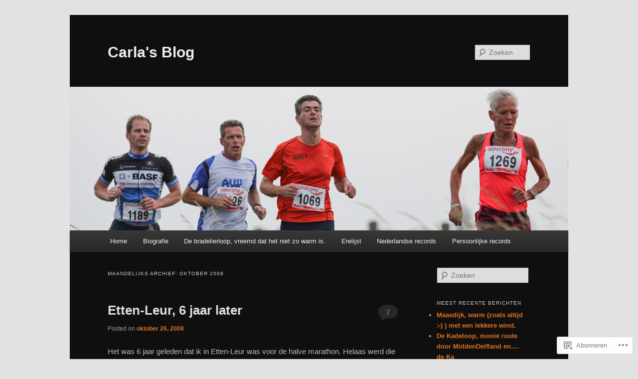

--- FILE ---
content_type: text/html; charset=UTF-8
request_url: https://carlaophorst.wordpress.com/2008/10/
body_size: 19064
content:
<!DOCTYPE html>
<!--[if IE 6]>
<html id="ie6" lang="nl">
<![endif]-->
<!--[if IE 7]>
<html id="ie7" lang="nl">
<![endif]-->
<!--[if IE 8]>
<html id="ie8" lang="nl">
<![endif]-->
<!--[if !(IE 6) & !(IE 7) & !(IE 8)]><!-->
<html lang="nl">
<!--<![endif]-->
<head>
<meta charset="UTF-8" />
<meta name="viewport" content="width=device-width" />
<title>
oktober | 2008 | Carla&#039;s  Blog	</title>
<link rel="profile" href="https://gmpg.org/xfn/11" />
<link rel="stylesheet" type="text/css" media="all" href="https://s0.wp.com/wp-content/themes/pub/twentyeleven/style.css?m=1741693348i&amp;ver=20190507" />
<link rel="pingback" href="https://carlaophorst.wordpress.com/xmlrpc.php">
<!--[if lt IE 9]>
<script src="https://s0.wp.com/wp-content/themes/pub/twentyeleven/js/html5.js?m=1394055389i&amp;ver=3.7.0" type="text/javascript"></script>
<![endif]-->
<meta name='robots' content='max-image-preview:large' />
<link rel='dns-prefetch' href='//s0.wp.com' />
<link rel="alternate" type="application/rss+xml" title="Carla&#039;s  Blog &raquo; Feed" href="https://carlaophorst.wordpress.com/feed/" />
<link rel="alternate" type="application/rss+xml" title="Carla&#039;s  Blog &raquo; Reactiesfeed" href="https://carlaophorst.wordpress.com/comments/feed/" />
	<script type="text/javascript">
		/* <![CDATA[ */
		function addLoadEvent(func) {
			var oldonload = window.onload;
			if (typeof window.onload != 'function') {
				window.onload = func;
			} else {
				window.onload = function () {
					oldonload();
					func();
				}
			}
		}
		/* ]]> */
	</script>
	<style id='wp-emoji-styles-inline-css'>

	img.wp-smiley, img.emoji {
		display: inline !important;
		border: none !important;
		box-shadow: none !important;
		height: 1em !important;
		width: 1em !important;
		margin: 0 0.07em !important;
		vertical-align: -0.1em !important;
		background: none !important;
		padding: 0 !important;
	}
/*# sourceURL=wp-emoji-styles-inline-css */
</style>
<link crossorigin='anonymous' rel='stylesheet' id='all-css-2-1' href='/wp-content/plugins/gutenberg-core/v22.2.0/build/styles/block-library/style.css?m=1764855221i&cssminify=yes' type='text/css' media='all' />
<style id='wp-block-library-inline-css'>
.has-text-align-justify {
	text-align:justify;
}
.has-text-align-justify{text-align:justify;}

/*# sourceURL=wp-block-library-inline-css */
</style><style id='global-styles-inline-css'>
:root{--wp--preset--aspect-ratio--square: 1;--wp--preset--aspect-ratio--4-3: 4/3;--wp--preset--aspect-ratio--3-4: 3/4;--wp--preset--aspect-ratio--3-2: 3/2;--wp--preset--aspect-ratio--2-3: 2/3;--wp--preset--aspect-ratio--16-9: 16/9;--wp--preset--aspect-ratio--9-16: 9/16;--wp--preset--color--black: #000;--wp--preset--color--cyan-bluish-gray: #abb8c3;--wp--preset--color--white: #fff;--wp--preset--color--pale-pink: #f78da7;--wp--preset--color--vivid-red: #cf2e2e;--wp--preset--color--luminous-vivid-orange: #ff6900;--wp--preset--color--luminous-vivid-amber: #fcb900;--wp--preset--color--light-green-cyan: #7bdcb5;--wp--preset--color--vivid-green-cyan: #00d084;--wp--preset--color--pale-cyan-blue: #8ed1fc;--wp--preset--color--vivid-cyan-blue: #0693e3;--wp--preset--color--vivid-purple: #9b51e0;--wp--preset--color--blue: #1982d1;--wp--preset--color--dark-gray: #373737;--wp--preset--color--medium-gray: #666;--wp--preset--color--light-gray: #e2e2e2;--wp--preset--gradient--vivid-cyan-blue-to-vivid-purple: linear-gradient(135deg,rgb(6,147,227) 0%,rgb(155,81,224) 100%);--wp--preset--gradient--light-green-cyan-to-vivid-green-cyan: linear-gradient(135deg,rgb(122,220,180) 0%,rgb(0,208,130) 100%);--wp--preset--gradient--luminous-vivid-amber-to-luminous-vivid-orange: linear-gradient(135deg,rgb(252,185,0) 0%,rgb(255,105,0) 100%);--wp--preset--gradient--luminous-vivid-orange-to-vivid-red: linear-gradient(135deg,rgb(255,105,0) 0%,rgb(207,46,46) 100%);--wp--preset--gradient--very-light-gray-to-cyan-bluish-gray: linear-gradient(135deg,rgb(238,238,238) 0%,rgb(169,184,195) 100%);--wp--preset--gradient--cool-to-warm-spectrum: linear-gradient(135deg,rgb(74,234,220) 0%,rgb(151,120,209) 20%,rgb(207,42,186) 40%,rgb(238,44,130) 60%,rgb(251,105,98) 80%,rgb(254,248,76) 100%);--wp--preset--gradient--blush-light-purple: linear-gradient(135deg,rgb(255,206,236) 0%,rgb(152,150,240) 100%);--wp--preset--gradient--blush-bordeaux: linear-gradient(135deg,rgb(254,205,165) 0%,rgb(254,45,45) 50%,rgb(107,0,62) 100%);--wp--preset--gradient--luminous-dusk: linear-gradient(135deg,rgb(255,203,112) 0%,rgb(199,81,192) 50%,rgb(65,88,208) 100%);--wp--preset--gradient--pale-ocean: linear-gradient(135deg,rgb(255,245,203) 0%,rgb(182,227,212) 50%,rgb(51,167,181) 100%);--wp--preset--gradient--electric-grass: linear-gradient(135deg,rgb(202,248,128) 0%,rgb(113,206,126) 100%);--wp--preset--gradient--midnight: linear-gradient(135deg,rgb(2,3,129) 0%,rgb(40,116,252) 100%);--wp--preset--font-size--small: 13px;--wp--preset--font-size--medium: 20px;--wp--preset--font-size--large: 36px;--wp--preset--font-size--x-large: 42px;--wp--preset--font-family--albert-sans: 'Albert Sans', sans-serif;--wp--preset--font-family--alegreya: Alegreya, serif;--wp--preset--font-family--arvo: Arvo, serif;--wp--preset--font-family--bodoni-moda: 'Bodoni Moda', serif;--wp--preset--font-family--bricolage-grotesque: 'Bricolage Grotesque', sans-serif;--wp--preset--font-family--cabin: Cabin, sans-serif;--wp--preset--font-family--chivo: Chivo, sans-serif;--wp--preset--font-family--commissioner: Commissioner, sans-serif;--wp--preset--font-family--cormorant: Cormorant, serif;--wp--preset--font-family--courier-prime: 'Courier Prime', monospace;--wp--preset--font-family--crimson-pro: 'Crimson Pro', serif;--wp--preset--font-family--dm-mono: 'DM Mono', monospace;--wp--preset--font-family--dm-sans: 'DM Sans', sans-serif;--wp--preset--font-family--dm-serif-display: 'DM Serif Display', serif;--wp--preset--font-family--domine: Domine, serif;--wp--preset--font-family--eb-garamond: 'EB Garamond', serif;--wp--preset--font-family--epilogue: Epilogue, sans-serif;--wp--preset--font-family--fahkwang: Fahkwang, sans-serif;--wp--preset--font-family--figtree: Figtree, sans-serif;--wp--preset--font-family--fira-sans: 'Fira Sans', sans-serif;--wp--preset--font-family--fjalla-one: 'Fjalla One', sans-serif;--wp--preset--font-family--fraunces: Fraunces, serif;--wp--preset--font-family--gabarito: Gabarito, system-ui;--wp--preset--font-family--ibm-plex-mono: 'IBM Plex Mono', monospace;--wp--preset--font-family--ibm-plex-sans: 'IBM Plex Sans', sans-serif;--wp--preset--font-family--ibarra-real-nova: 'Ibarra Real Nova', serif;--wp--preset--font-family--instrument-serif: 'Instrument Serif', serif;--wp--preset--font-family--inter: Inter, sans-serif;--wp--preset--font-family--josefin-sans: 'Josefin Sans', sans-serif;--wp--preset--font-family--jost: Jost, sans-serif;--wp--preset--font-family--libre-baskerville: 'Libre Baskerville', serif;--wp--preset--font-family--libre-franklin: 'Libre Franklin', sans-serif;--wp--preset--font-family--literata: Literata, serif;--wp--preset--font-family--lora: Lora, serif;--wp--preset--font-family--merriweather: Merriweather, serif;--wp--preset--font-family--montserrat: Montserrat, sans-serif;--wp--preset--font-family--newsreader: Newsreader, serif;--wp--preset--font-family--noto-sans-mono: 'Noto Sans Mono', sans-serif;--wp--preset--font-family--nunito: Nunito, sans-serif;--wp--preset--font-family--open-sans: 'Open Sans', sans-serif;--wp--preset--font-family--overpass: Overpass, sans-serif;--wp--preset--font-family--pt-serif: 'PT Serif', serif;--wp--preset--font-family--petrona: Petrona, serif;--wp--preset--font-family--piazzolla: Piazzolla, serif;--wp--preset--font-family--playfair-display: 'Playfair Display', serif;--wp--preset--font-family--plus-jakarta-sans: 'Plus Jakarta Sans', sans-serif;--wp--preset--font-family--poppins: Poppins, sans-serif;--wp--preset--font-family--raleway: Raleway, sans-serif;--wp--preset--font-family--roboto: Roboto, sans-serif;--wp--preset--font-family--roboto-slab: 'Roboto Slab', serif;--wp--preset--font-family--rubik: Rubik, sans-serif;--wp--preset--font-family--rufina: Rufina, serif;--wp--preset--font-family--sora: Sora, sans-serif;--wp--preset--font-family--source-sans-3: 'Source Sans 3', sans-serif;--wp--preset--font-family--source-serif-4: 'Source Serif 4', serif;--wp--preset--font-family--space-mono: 'Space Mono', monospace;--wp--preset--font-family--syne: Syne, sans-serif;--wp--preset--font-family--texturina: Texturina, serif;--wp--preset--font-family--urbanist: Urbanist, sans-serif;--wp--preset--font-family--work-sans: 'Work Sans', sans-serif;--wp--preset--spacing--20: 0.44rem;--wp--preset--spacing--30: 0.67rem;--wp--preset--spacing--40: 1rem;--wp--preset--spacing--50: 1.5rem;--wp--preset--spacing--60: 2.25rem;--wp--preset--spacing--70: 3.38rem;--wp--preset--spacing--80: 5.06rem;--wp--preset--shadow--natural: 6px 6px 9px rgba(0, 0, 0, 0.2);--wp--preset--shadow--deep: 12px 12px 50px rgba(0, 0, 0, 0.4);--wp--preset--shadow--sharp: 6px 6px 0px rgba(0, 0, 0, 0.2);--wp--preset--shadow--outlined: 6px 6px 0px -3px rgb(255, 255, 255), 6px 6px rgb(0, 0, 0);--wp--preset--shadow--crisp: 6px 6px 0px rgb(0, 0, 0);}:where(.is-layout-flex){gap: 0.5em;}:where(.is-layout-grid){gap: 0.5em;}body .is-layout-flex{display: flex;}.is-layout-flex{flex-wrap: wrap;align-items: center;}.is-layout-flex > :is(*, div){margin: 0;}body .is-layout-grid{display: grid;}.is-layout-grid > :is(*, div){margin: 0;}:where(.wp-block-columns.is-layout-flex){gap: 2em;}:where(.wp-block-columns.is-layout-grid){gap: 2em;}:where(.wp-block-post-template.is-layout-flex){gap: 1.25em;}:where(.wp-block-post-template.is-layout-grid){gap: 1.25em;}.has-black-color{color: var(--wp--preset--color--black) !important;}.has-cyan-bluish-gray-color{color: var(--wp--preset--color--cyan-bluish-gray) !important;}.has-white-color{color: var(--wp--preset--color--white) !important;}.has-pale-pink-color{color: var(--wp--preset--color--pale-pink) !important;}.has-vivid-red-color{color: var(--wp--preset--color--vivid-red) !important;}.has-luminous-vivid-orange-color{color: var(--wp--preset--color--luminous-vivid-orange) !important;}.has-luminous-vivid-amber-color{color: var(--wp--preset--color--luminous-vivid-amber) !important;}.has-light-green-cyan-color{color: var(--wp--preset--color--light-green-cyan) !important;}.has-vivid-green-cyan-color{color: var(--wp--preset--color--vivid-green-cyan) !important;}.has-pale-cyan-blue-color{color: var(--wp--preset--color--pale-cyan-blue) !important;}.has-vivid-cyan-blue-color{color: var(--wp--preset--color--vivid-cyan-blue) !important;}.has-vivid-purple-color{color: var(--wp--preset--color--vivid-purple) !important;}.has-black-background-color{background-color: var(--wp--preset--color--black) !important;}.has-cyan-bluish-gray-background-color{background-color: var(--wp--preset--color--cyan-bluish-gray) !important;}.has-white-background-color{background-color: var(--wp--preset--color--white) !important;}.has-pale-pink-background-color{background-color: var(--wp--preset--color--pale-pink) !important;}.has-vivid-red-background-color{background-color: var(--wp--preset--color--vivid-red) !important;}.has-luminous-vivid-orange-background-color{background-color: var(--wp--preset--color--luminous-vivid-orange) !important;}.has-luminous-vivid-amber-background-color{background-color: var(--wp--preset--color--luminous-vivid-amber) !important;}.has-light-green-cyan-background-color{background-color: var(--wp--preset--color--light-green-cyan) !important;}.has-vivid-green-cyan-background-color{background-color: var(--wp--preset--color--vivid-green-cyan) !important;}.has-pale-cyan-blue-background-color{background-color: var(--wp--preset--color--pale-cyan-blue) !important;}.has-vivid-cyan-blue-background-color{background-color: var(--wp--preset--color--vivid-cyan-blue) !important;}.has-vivid-purple-background-color{background-color: var(--wp--preset--color--vivid-purple) !important;}.has-black-border-color{border-color: var(--wp--preset--color--black) !important;}.has-cyan-bluish-gray-border-color{border-color: var(--wp--preset--color--cyan-bluish-gray) !important;}.has-white-border-color{border-color: var(--wp--preset--color--white) !important;}.has-pale-pink-border-color{border-color: var(--wp--preset--color--pale-pink) !important;}.has-vivid-red-border-color{border-color: var(--wp--preset--color--vivid-red) !important;}.has-luminous-vivid-orange-border-color{border-color: var(--wp--preset--color--luminous-vivid-orange) !important;}.has-luminous-vivid-amber-border-color{border-color: var(--wp--preset--color--luminous-vivid-amber) !important;}.has-light-green-cyan-border-color{border-color: var(--wp--preset--color--light-green-cyan) !important;}.has-vivid-green-cyan-border-color{border-color: var(--wp--preset--color--vivid-green-cyan) !important;}.has-pale-cyan-blue-border-color{border-color: var(--wp--preset--color--pale-cyan-blue) !important;}.has-vivid-cyan-blue-border-color{border-color: var(--wp--preset--color--vivid-cyan-blue) !important;}.has-vivid-purple-border-color{border-color: var(--wp--preset--color--vivid-purple) !important;}.has-vivid-cyan-blue-to-vivid-purple-gradient-background{background: var(--wp--preset--gradient--vivid-cyan-blue-to-vivid-purple) !important;}.has-light-green-cyan-to-vivid-green-cyan-gradient-background{background: var(--wp--preset--gradient--light-green-cyan-to-vivid-green-cyan) !important;}.has-luminous-vivid-amber-to-luminous-vivid-orange-gradient-background{background: var(--wp--preset--gradient--luminous-vivid-amber-to-luminous-vivid-orange) !important;}.has-luminous-vivid-orange-to-vivid-red-gradient-background{background: var(--wp--preset--gradient--luminous-vivid-orange-to-vivid-red) !important;}.has-very-light-gray-to-cyan-bluish-gray-gradient-background{background: var(--wp--preset--gradient--very-light-gray-to-cyan-bluish-gray) !important;}.has-cool-to-warm-spectrum-gradient-background{background: var(--wp--preset--gradient--cool-to-warm-spectrum) !important;}.has-blush-light-purple-gradient-background{background: var(--wp--preset--gradient--blush-light-purple) !important;}.has-blush-bordeaux-gradient-background{background: var(--wp--preset--gradient--blush-bordeaux) !important;}.has-luminous-dusk-gradient-background{background: var(--wp--preset--gradient--luminous-dusk) !important;}.has-pale-ocean-gradient-background{background: var(--wp--preset--gradient--pale-ocean) !important;}.has-electric-grass-gradient-background{background: var(--wp--preset--gradient--electric-grass) !important;}.has-midnight-gradient-background{background: var(--wp--preset--gradient--midnight) !important;}.has-small-font-size{font-size: var(--wp--preset--font-size--small) !important;}.has-medium-font-size{font-size: var(--wp--preset--font-size--medium) !important;}.has-large-font-size{font-size: var(--wp--preset--font-size--large) !important;}.has-x-large-font-size{font-size: var(--wp--preset--font-size--x-large) !important;}.has-albert-sans-font-family{font-family: var(--wp--preset--font-family--albert-sans) !important;}.has-alegreya-font-family{font-family: var(--wp--preset--font-family--alegreya) !important;}.has-arvo-font-family{font-family: var(--wp--preset--font-family--arvo) !important;}.has-bodoni-moda-font-family{font-family: var(--wp--preset--font-family--bodoni-moda) !important;}.has-bricolage-grotesque-font-family{font-family: var(--wp--preset--font-family--bricolage-grotesque) !important;}.has-cabin-font-family{font-family: var(--wp--preset--font-family--cabin) !important;}.has-chivo-font-family{font-family: var(--wp--preset--font-family--chivo) !important;}.has-commissioner-font-family{font-family: var(--wp--preset--font-family--commissioner) !important;}.has-cormorant-font-family{font-family: var(--wp--preset--font-family--cormorant) !important;}.has-courier-prime-font-family{font-family: var(--wp--preset--font-family--courier-prime) !important;}.has-crimson-pro-font-family{font-family: var(--wp--preset--font-family--crimson-pro) !important;}.has-dm-mono-font-family{font-family: var(--wp--preset--font-family--dm-mono) !important;}.has-dm-sans-font-family{font-family: var(--wp--preset--font-family--dm-sans) !important;}.has-dm-serif-display-font-family{font-family: var(--wp--preset--font-family--dm-serif-display) !important;}.has-domine-font-family{font-family: var(--wp--preset--font-family--domine) !important;}.has-eb-garamond-font-family{font-family: var(--wp--preset--font-family--eb-garamond) !important;}.has-epilogue-font-family{font-family: var(--wp--preset--font-family--epilogue) !important;}.has-fahkwang-font-family{font-family: var(--wp--preset--font-family--fahkwang) !important;}.has-figtree-font-family{font-family: var(--wp--preset--font-family--figtree) !important;}.has-fira-sans-font-family{font-family: var(--wp--preset--font-family--fira-sans) !important;}.has-fjalla-one-font-family{font-family: var(--wp--preset--font-family--fjalla-one) !important;}.has-fraunces-font-family{font-family: var(--wp--preset--font-family--fraunces) !important;}.has-gabarito-font-family{font-family: var(--wp--preset--font-family--gabarito) !important;}.has-ibm-plex-mono-font-family{font-family: var(--wp--preset--font-family--ibm-plex-mono) !important;}.has-ibm-plex-sans-font-family{font-family: var(--wp--preset--font-family--ibm-plex-sans) !important;}.has-ibarra-real-nova-font-family{font-family: var(--wp--preset--font-family--ibarra-real-nova) !important;}.has-instrument-serif-font-family{font-family: var(--wp--preset--font-family--instrument-serif) !important;}.has-inter-font-family{font-family: var(--wp--preset--font-family--inter) !important;}.has-josefin-sans-font-family{font-family: var(--wp--preset--font-family--josefin-sans) !important;}.has-jost-font-family{font-family: var(--wp--preset--font-family--jost) !important;}.has-libre-baskerville-font-family{font-family: var(--wp--preset--font-family--libre-baskerville) !important;}.has-libre-franklin-font-family{font-family: var(--wp--preset--font-family--libre-franklin) !important;}.has-literata-font-family{font-family: var(--wp--preset--font-family--literata) !important;}.has-lora-font-family{font-family: var(--wp--preset--font-family--lora) !important;}.has-merriweather-font-family{font-family: var(--wp--preset--font-family--merriweather) !important;}.has-montserrat-font-family{font-family: var(--wp--preset--font-family--montserrat) !important;}.has-newsreader-font-family{font-family: var(--wp--preset--font-family--newsreader) !important;}.has-noto-sans-mono-font-family{font-family: var(--wp--preset--font-family--noto-sans-mono) !important;}.has-nunito-font-family{font-family: var(--wp--preset--font-family--nunito) !important;}.has-open-sans-font-family{font-family: var(--wp--preset--font-family--open-sans) !important;}.has-overpass-font-family{font-family: var(--wp--preset--font-family--overpass) !important;}.has-pt-serif-font-family{font-family: var(--wp--preset--font-family--pt-serif) !important;}.has-petrona-font-family{font-family: var(--wp--preset--font-family--petrona) !important;}.has-piazzolla-font-family{font-family: var(--wp--preset--font-family--piazzolla) !important;}.has-playfair-display-font-family{font-family: var(--wp--preset--font-family--playfair-display) !important;}.has-plus-jakarta-sans-font-family{font-family: var(--wp--preset--font-family--plus-jakarta-sans) !important;}.has-poppins-font-family{font-family: var(--wp--preset--font-family--poppins) !important;}.has-raleway-font-family{font-family: var(--wp--preset--font-family--raleway) !important;}.has-roboto-font-family{font-family: var(--wp--preset--font-family--roboto) !important;}.has-roboto-slab-font-family{font-family: var(--wp--preset--font-family--roboto-slab) !important;}.has-rubik-font-family{font-family: var(--wp--preset--font-family--rubik) !important;}.has-rufina-font-family{font-family: var(--wp--preset--font-family--rufina) !important;}.has-sora-font-family{font-family: var(--wp--preset--font-family--sora) !important;}.has-source-sans-3-font-family{font-family: var(--wp--preset--font-family--source-sans-3) !important;}.has-source-serif-4-font-family{font-family: var(--wp--preset--font-family--source-serif-4) !important;}.has-space-mono-font-family{font-family: var(--wp--preset--font-family--space-mono) !important;}.has-syne-font-family{font-family: var(--wp--preset--font-family--syne) !important;}.has-texturina-font-family{font-family: var(--wp--preset--font-family--texturina) !important;}.has-urbanist-font-family{font-family: var(--wp--preset--font-family--urbanist) !important;}.has-work-sans-font-family{font-family: var(--wp--preset--font-family--work-sans) !important;}
/*# sourceURL=global-styles-inline-css */
</style>

<style id='classic-theme-styles-inline-css'>
/*! This file is auto-generated */
.wp-block-button__link{color:#fff;background-color:#32373c;border-radius:9999px;box-shadow:none;text-decoration:none;padding:calc(.667em + 2px) calc(1.333em + 2px);font-size:1.125em}.wp-block-file__button{background:#32373c;color:#fff;text-decoration:none}
/*# sourceURL=/wp-includes/css/classic-themes.min.css */
</style>
<link crossorigin='anonymous' rel='stylesheet' id='all-css-4-1' href='/_static/??-eJyNj1sOgkAMRTdkaUCj+GFcyzBUHJ1XpgOE3Vsw8RET4k/T3tzT9uIYQQefyWeMtu+MZ9ShsUHfGauirIsS2LhoCRINxQ5bw/nlAM6TpUIzb/BjkevhvSuR6C6qPDsctUaRJSe2NWyMwkDTxETMINWZ3kG+Csg/3FPG2DeYRxEmOTCQx+ePf9uXLLBc/pvRwYbE2Kp0X4uTSH7ppO1QXB/jGtRRAEmgsgn+a4CLVSbN6Nmdyn1d1tuqOh5uD53drFA=&cssminify=yes' type='text/css' media='all' />
<style id='jetpack-global-styles-frontend-style-inline-css'>
:root { --font-headings: unset; --font-base: unset; --font-headings-default: -apple-system,BlinkMacSystemFont,"Segoe UI",Roboto,Oxygen-Sans,Ubuntu,Cantarell,"Helvetica Neue",sans-serif; --font-base-default: -apple-system,BlinkMacSystemFont,"Segoe UI",Roboto,Oxygen-Sans,Ubuntu,Cantarell,"Helvetica Neue",sans-serif;}
/*# sourceURL=jetpack-global-styles-frontend-style-inline-css */
</style>
<link crossorigin='anonymous' rel='stylesheet' id='all-css-6-1' href='/wp-content/themes/h4/global.css?m=1420737423i&cssminify=yes' type='text/css' media='all' />
<script type="text/javascript" id="wpcom-actionbar-placeholder-js-extra">
/* <![CDATA[ */
var actionbardata = {"siteID":"46815728","postID":"0","siteURL":"https://carlaophorst.wordpress.com","xhrURL":"https://carlaophorst.wordpress.com/wp-admin/admin-ajax.php","nonce":"71a014318e","isLoggedIn":"","statusMessage":"","subsEmailDefault":"instantly","proxyScriptUrl":"https://s0.wp.com/wp-content/js/wpcom-proxy-request.js?m=1513050504i&amp;ver=20211021","i18n":{"followedText":"Nieuwe berichten van deze site verschijnen nu in je \u003Ca href=\"https://wordpress.com/reader\"\u003EReader\u003C/a\u003E","foldBar":"Deze balk inklappen","unfoldBar":"Deze balk uitbreiden","shortLinkCopied":"Shortlink gekopieerd naar klembord."}};
//# sourceURL=wpcom-actionbar-placeholder-js-extra
/* ]]> */
</script>
<script type="text/javascript" id="jetpack-mu-wpcom-settings-js-before">
/* <![CDATA[ */
var JETPACK_MU_WPCOM_SETTINGS = {"assetsUrl":"https://s0.wp.com/wp-content/mu-plugins/jetpack-mu-wpcom-plugin/sun/jetpack_vendor/automattic/jetpack-mu-wpcom/src/build/"};
//# sourceURL=jetpack-mu-wpcom-settings-js-before
/* ]]> */
</script>
<script crossorigin='anonymous' type='text/javascript'  src='/wp-content/js/rlt-proxy.js?m=1720530689i'></script>
<script type="text/javascript" id="rlt-proxy-js-after">
/* <![CDATA[ */
	rltInitialize( {"token":null,"iframeOrigins":["https:\/\/widgets.wp.com"]} );
//# sourceURL=rlt-proxy-js-after
/* ]]> */
</script>
<link rel="EditURI" type="application/rsd+xml" title="RSD" href="https://carlaophorst.wordpress.com/xmlrpc.php?rsd" />
<meta name="generator" content="WordPress.com" />

<!-- Jetpack Open Graph Tags -->
<meta property="og:type" content="website" />
<meta property="og:title" content="oktober 2008 &#8211; Carla&#039;s  Blog" />
<meta property="og:site_name" content="Carla&#039;s  Blog" />
<meta property="og:image" content="https://s0.wp.com/i/blank.jpg?m=1383295312i" />
<meta property="og:image:width" content="200" />
<meta property="og:image:height" content="200" />
<meta property="og:image:alt" content="" />
<meta property="og:locale" content="nl_NL" />
<meta property="fb:app_id" content="249643311490" />

<!-- End Jetpack Open Graph Tags -->
<link rel="shortcut icon" type="image/x-icon" href="https://s0.wp.com/i/favicon.ico?m=1713425267i" sizes="16x16 24x24 32x32 48x48" />
<link rel="icon" type="image/x-icon" href="https://s0.wp.com/i/favicon.ico?m=1713425267i" sizes="16x16 24x24 32x32 48x48" />
<link rel="apple-touch-icon" href="https://s0.wp.com/i/webclip.png?m=1713868326i" />
<link rel='openid.server' href='https://carlaophorst.wordpress.com/?openidserver=1' />
<link rel='openid.delegate' href='https://carlaophorst.wordpress.com/' />
<link rel="search" type="application/opensearchdescription+xml" href="https://carlaophorst.wordpress.com/osd.xml" title="Carla&#039;s  Blog" />
<link rel="search" type="application/opensearchdescription+xml" href="https://s1.wp.com/opensearch.xml" title="WordPress.com" />
<meta name="theme-color" content="#e2e2e2" />
	<style>
		/* Link color */
		a,
		#site-title a:focus,
		#site-title a:hover,
		#site-title a:active,
		.entry-title a:hover,
		.entry-title a:focus,
		.entry-title a:active,
		.widget_twentyeleven_ephemera .comments-link a:hover,
		section.recent-posts .other-recent-posts a[rel="bookmark"]:hover,
		section.recent-posts .other-recent-posts .comments-link a:hover,
		.format-image footer.entry-meta a:hover,
		#site-generator a:hover {
			color: #e4741f;
		}
		section.recent-posts .other-recent-posts .comments-link a:hover {
			border-color: #e4741f;
		}
		article.feature-image.small .entry-summary p a:hover,
		.entry-header .comments-link a:hover,
		.entry-header .comments-link a:focus,
		.entry-header .comments-link a:active,
		.feature-slider a.active {
			background-color: #e4741f;
		}
	</style>
	<meta name="description" content="4 berichten gepubliceerd door carlaophorst tijdens October 2008" />
<style type="text/css" id="custom-background-css">
body.custom-background { background-color: #e2e2e2; }
</style>
				<link rel="stylesheet" id="custom-css-css" type="text/css" href="https://s0.wp.com/?custom-css=1&#038;csblog=3aqUo&#038;cscache=6&#038;csrev=4" />
			</head>

<body class="archive date custom-background wp-embed-responsive wp-theme-pubtwentyeleven customizer-styles-applied single-author two-column right-sidebar jetpack-reblog-enabled">
<div class="skip-link"><a class="assistive-text" href="#content">Spring naar de primaire inhoud</a></div><div class="skip-link"><a class="assistive-text" href="#secondary">Spring naar de secundaire inhoud</a></div><div id="page" class="hfeed">
	<header id="branding">
			<hgroup>
				<h1 id="site-title"><span><a href="https://carlaophorst.wordpress.com/" rel="home">Carla&#039;s  Blog</a></span></h1>
				<h2 id="site-description"></h2>
			</hgroup>

						<a href="https://carlaophorst.wordpress.com/">
									<img src="https://carlaophorst.wordpress.com/wp-content/uploads/2019/01/20180608-2p1a3189.jpg" width="1000" height="288" alt="Carla&#039;s  Blog" />
								</a>
			
									<form method="get" id="searchform" action="https://carlaophorst.wordpress.com/">
		<label for="s" class="assistive-text">Zoeken</label>
		<input type="text" class="field" name="s" id="s" placeholder="Zoeken" />
		<input type="submit" class="submit" name="submit" id="searchsubmit" value="Zoeken" />
	</form>
			
			<nav id="access">
				<h3 class="assistive-text">Hoofdmenu</h3>
				<div class="menu"><ul>
<li ><a href="https://carlaophorst.wordpress.com/">Home</a></li><li class="page_item page-item-366"><a href="https://carlaophorst.wordpress.com/biografie/">Biografie</a></li>
<li class="page_item page-item-9529"><a href="https://carlaophorst.wordpress.com/de-bradelierloop-vreemd-dat-het-niet-zo-warm-is/">De bradelierloop, vreemd dat het niet zo warm&nbsp;is.</a></li>
<li class="page_item page-item-356"><a href="https://carlaophorst.wordpress.com/erelijst/">Erelijst</a></li>
<li class="page_item page-item-364"><a href="https://carlaophorst.wordpress.com/nederlandse-records/">Nederlandse records</a></li>
<li class="page_item page-item-362"><a href="https://carlaophorst.wordpress.com/persoonlijke-records/">Persoonlijke records</a></li>
</ul></div>
			</nav><!-- #access -->
	</header><!-- #branding -->


	<div id="main">

		<section id="primary">
			<div id="content" role="main">

			
				<header class="page-header">
					<h1 class="page-title">
						Maandelijks archief: <span>oktober 2008</span>					</h1>
				</header>

				
				
					
	<article id="post-152" class="post-152 post type-post status-publish format-standard hentry category-dagboek">
		<header class="entry-header">
						<h1 class="entry-title"><a href="https://carlaophorst.wordpress.com/2008/10/26/etten-leur-6-jaar-later/" rel="bookmark">Etten-Leur, 6 jaar&nbsp;later</a></h1>
			
						<div class="entry-meta">
				<span class="sep">Posted on </span><a href="https://carlaophorst.wordpress.com/2008/10/26/etten-leur-6-jaar-later/" title="19:10" rel="bookmark"><time class="entry-date" datetime="2008-10-26T19:10:49+00:00">oktober 26, 2008</time></a><span class="by-author"> <span class="sep"> by </span> <span class="author vcard"><a class="url fn n" href="https://carlaophorst.wordpress.com/author/carlaophorst/" title="Bekijk alle berichten van carlaophorst" rel="author">carlaophorst</a></span></span>			</div><!-- .entry-meta -->
			
						<div class="comments-link">
				<a href="https://carlaophorst.wordpress.com/2008/10/26/etten-leur-6-jaar-later/#comments">2</a>			</div>
					</header><!-- .entry-header -->

				<div class="entry-content">
			<p>Het was 6 jaar geleden dat ik in Etten-Leur was voor de halve marathon. Helaas werd die editie afgeblazen, het waaide te hard, de brandweer en politie vonden het onverantwoordelijk om met de wedstrijd door te gaan. Ik wilde net een startnummer kopen toen dat bericht mijn oren bereikte. Niet kopen, in de auto en zo snel mogelijk het water over.&nbsp; 15 minuten na passage van de Moerdijkbrug werd deze gesloten voor alle verkeer, ik had geluk. Vandaag waaide de wind hard, zw6 is geen 9 en de wedstrijd ging gewoon door. Verleden week liep ik de 10km niet omdat ik misselijk was en te hoge hartslag. Nu was (ben)&nbsp; ik vreselijk verkouden, het hoofd vol snot. Kon het niet over mijn hart verkrijgen nu weer niet te gaan, ben geen watje. In de auto in de regen naar het Brabantse land. Na de grote rivieren werd het droog, lekker. Reed in een keer goed en parkeerde de auto dichtbij. Startnummer had ik al, alleen een plekje zoeken om te verkleden. Je merkt aan de atleten dat je niet veel in deze regio loopt, vele onbekenden. Zo af en toe kwam ik een bekende tegen, zoals Hans en de triatleet die Mark blijkt te heten (goed onthouden toch?) Even een stukje inlopen via de markt en startgebied, beetje verkennen waar we starten, finishen en ongeveer heen lopen. Kom ik daar heel toevallig Kees tegen, tijdens de passage van de hele marathon. Kees is halverwege, het zag er goed uit, voelde ook goed zei hij. Nog een stukje ingelopen om daarna naar de Nobelaar terug te keren, in wedstrijd outfit te hijsen, plassen wat drinken en naar het startgebied. Even mijn chip checken door met je chipschoen op de mat te gaan staan, piep!!!!!, oke, hij is geactiveerd. Staat een oud collega naast me en natuurlijk even kletsen. Het is gelukkig nog steeds droog als het startschot valt. Loop meteen in een lekker groepje jongens en met Mathilde Panhuizen naast me. Mijn benen voelen goed maar mijn hoofd zegt vooral niet te gek doen anders maak je vandaag meer kapot dan je lief is. Etten-Leur is vooral genieten. lekker door de bossen, landerijenen en RUST, zalig. Mathilde liep op 5 km weg. Wilde er nog even achteraan maar het stemmetje in mijn hoofd riep me terug: doe normaal. Met de jongens verder in iet wat tegenvallende km tijden. De meeste gingen richting de 4 minuten. Nu hadden we ook veel wind tegen, maar toch. Op 10 km gaven er een aantal gas en heb ze laten gaan, het is mijn eigen race. Mark liep op een gegeven moment bij me en een jongen in het geel. Tempo lekker gelijkmatig, niet voor de wind als een halve zool banen. Er gebeurde iets met Mark waardoor hij afhaakte, weet niet wat, want ik het hem niet meer gezien. De jongen in het geel en ik liepen lekker naast elkaar, in een gelijkmatig tempo. De brug over deA58 kwam eraan (kijk deze weg was er de laatste keer dat ik Etten-Leur liep nog niet). Even klimmen en de bocht om. Een mooi weggetje las voor ons. Het tempo ging omhoog, we roken beide de stal geloof ik. <img alt="Etten_leur" src="" border="0" /> De markt kwam in zicht en dan de finish. 1.23.50. gelukkig nog onder de 1.24. Onder deze omstandigdheden moet ik tevreden zijn met deze tijd. De jongen in het geel was heel tevreden, hij liep een pr van 30 seconden. Bedankte me, alleen had hij het niet gered. Mooi toch, daar geniet ik van dat ik deze atleet aan een PR geholpen heb. Gauw naar binnen, kreeg het koud. In de wc alle natte zooi uit. Kreeg een helder idee om onder de handenfxc3xb6hn mijn lijf droog en warm te maken. Zo dat was lekker. Mijn natte haren er ook nog even onder en ik zag er weer uit.&nbsp; &nbsp;De prijsuitreiking was buiten, weer de regen in. 6 mensen klapte voor ons, het weer was te slecht. Gauw naar de auto en naar Honselersdijk. Het werd steeds natter onderweg. Nee ben ik op de Elzenweg, dat is bijna thuis, rijdt er een paardentrailer een caravan trekken, rechts voor me. Zie ik een enorme hoos water, veroorzaakt door de auto, over het fietspad gaan. Rijdt daar net een klein jongetje op de fiets. Kleddernet, dat kind maar hij toverde een glimlach op zijn gezicht.&nbsp; Kijk, nu was ik automobilist, meestal ben ik fietser en overkomt mij hetzelfde, ik lach dan niet. (Foto&#8217;s komen nog, had geen fotograaf bij me vandaag, helaas)</p>
					</div><!-- .entry-content -->
		
		<footer class="entry-meta">
			
									<span class="cat-links">
					<span class="entry-utility-prep entry-utility-prep-cat-links">Geplaatst in</span> <a href="https://carlaophorst.wordpress.com/category/dagboek/" rel="category tag">Dagboek</a>			</span>
							
									
									<span class="sep"> | </span>
						<span class="comments-link"><a href="https://carlaophorst.wordpress.com/2008/10/26/etten-leur-6-jaar-later/#comments"><b>2</b> reacties</a></span>
			
					</footer><!-- .entry-meta -->
	</article><!-- #post-152 -->

				
					
	<article id="post-153" class="post-153 post type-post status-publish format-standard hentry category-dagboek">
		<header class="entry-header">
						<h1 class="entry-title"><a href="https://carlaophorst.wordpress.com/2008/10/20/geen-maliebaanloop/" rel="bookmark">Geen Maliebaanloop</a></h1>
			
						<div class="entry-meta">
				<span class="sep">Posted on </span><a href="https://carlaophorst.wordpress.com/2008/10/20/geen-maliebaanloop/" title="19:51" rel="bookmark"><time class="entry-date" datetime="2008-10-20T19:51:47+00:00">oktober 20, 2008</time></a><span class="by-author"> <span class="sep"> by </span> <span class="author vcard"><a class="url fn n" href="https://carlaophorst.wordpress.com/author/carlaophorst/" title="Bekijk alle berichten van carlaophorst" rel="author">carlaophorst</a></span></span>			</div><!-- .entry-meta -->
			
						<div class="comments-link">
				<a href="https://carlaophorst.wordpress.com/2008/10/20/geen-maliebaanloop/#comments">1</a>			</div>
					</header><!-- .entry-header -->

				<div class="entry-content">
			<p>Zaterdag 11oktober was een speciale. Met 13 jongere en mijn schoonzus (ook Carla Ophorst) zijn we bij Marco Borsato geweest. Een wilde tocht door Arnhem en uiteindelijk een taxi die ons (Lex, Natasja en Carlos) om 20.05 uur bij ingang E afzetten.&nbsp; De hele groep stond te wachten, ik had nl de kaarten. Marco begon om 20.25 uur te zingen, niks gemist. Vond het grandioos, wat een show en goed gekozen songs. Vooral de afsluiting was kikke, we hebben genoten. <span class="active1"><span><a href="http://www.gelderlander.nl/multimedia/archive/00700/N95_borsato_700398b.jpg"><span>&nbsp;</span></a></span></span>Toen naar huis, 35000 man gelijk. Hadden gelukkig snel een taxi, die bracht ons naar het ziekenhuis, waar de autot stond. Net op de A12 gaf Carlos aan wagenziek te worden. Nog niet gezegd of hij kotste de hele auto onder en later de buitenzijkant, gadver. Bij Veenendaal, Carlos de mat uitgeklopt, ik met spa rood de buitenkant van de auto schoongemaakt, had nl ook een trekker in de auto liggen. Zonder gekkigheid verder, we waren om 1.00 uur thuis. Had een knallende koppijn, douchen en naar bed. De hele nacht zweverig, s&#8217;morgens ging het wel. Een lange duurloop gedaan van 2 uur maar na 1.45 uur was de tank leeg. Hoofdpijn, zere keel en op maandag ook nog misselijk. De bloemen die ik van Carlos kreeg met &quot;sorry hoor&quot;&nbsp; maakte me niet beter, wel heel lief. <img alt="Bloemen1" src="" border="0" /> De hele week alles gedaan, alleen vroeg naar bed. Hoofd en keel gingen over behalve de misselijkheid en snel stijve benen. Zaterdag nog 40 minuten gelopen, herstel voor zondag, de Maliebaanloop. Zaterdagavond iets te vet gegeten op mijn nog zwakke maagje en de hele nacht weer misselijk geweest.&nbsp; s&#8217;Morgens een te hoge hartslag en nog misselijk, verstandig doen en afmelden, dan maar geen snelle 10 km. Later op de dag nog gelopen, voelde wel dat ik heel verstandig gedaan had, stijve beenspieren&nbsp; Nu ik dit schrijf voel ik me gelukkig alweer veel beter, goed gegeten, voelt nu ook nog goed,&nbsp; geen zware steen in mijn buik.&nbsp; De gezellige avond bij Marco heeft voor een lange, veel minder leuke nasleep gezorgd.&nbsp; Deze week alles weer met plezier doen (niet als, ik heb geen zin maar het moet), lekker rennen en dan zondag in Etten Leur een lekkere halve lopen. </p>
					</div><!-- .entry-content -->
		
		<footer class="entry-meta">
			
									<span class="cat-links">
					<span class="entry-utility-prep entry-utility-prep-cat-links">Geplaatst in</span> <a href="https://carlaophorst.wordpress.com/category/dagboek/" rel="category tag">Dagboek</a>			</span>
							
									
									<span class="sep"> | </span>
						<span class="comments-link"><a href="https://carlaophorst.wordpress.com/2008/10/20/geen-maliebaanloop/#comments"><b>1</b> reactie</a></span>
			
					</footer><!-- .entry-meta -->
	</article><!-- #post-153 -->

				
					
	<article id="post-154" class="post-154 post type-post status-publish format-standard hentry category-dagboek">
		<header class="entry-header">
						<h1 class="entry-title"><a href="https://carlaophorst.wordpress.com/2008/10/10/nk-estafette-amstelveen/" rel="bookmark">NK estafette Amstelveen</a></h1>
			
						<div class="entry-meta">
				<span class="sep">Posted on </span><a href="https://carlaophorst.wordpress.com/2008/10/10/nk-estafette-amstelveen/" title="19:52" rel="bookmark"><time class="entry-date" datetime="2008-10-10T19:52:52+00:00">oktober 10, 2008</time></a><span class="by-author"> <span class="sep"> by </span> <span class="author vcard"><a class="url fn n" href="https://carlaophorst.wordpress.com/author/carlaophorst/" title="Bekijk alle berichten van carlaophorst" rel="author">carlaophorst</a></span></span>			</div><!-- .entry-meta -->
			
						<div class="comments-link">
				<a href="https://carlaophorst.wordpress.com/2008/10/10/nk-estafette-amstelveen/#respond"><span class="leave-reply">Beantwoorden</span></a>			</div>
					</header><!-- .entry-header -->

				<div class="entry-content">
			<p>28 september was ik met de 800 meter meiden van Haag op het NK estafette.&nbsp; Deze foto geeft weer dat het&nbsp; een heerlijke dag was. Het podium was jammer genoeg niet haalbaar dit jaar. Een mooie generale&nbsp; voor&nbsp; het NK estafette&nbsp; 4*800 meter in 2009.<img alt="Nk_estafette_2008" src="" border="0" /> Van Links naar rechts; Ellen. Liesbeth, Eric, Carla,&nbsp; Nadia, Bianca</p>
					</div><!-- .entry-content -->
		
		<footer class="entry-meta">
			
									<span class="cat-links">
					<span class="entry-utility-prep entry-utility-prep-cat-links">Geplaatst in</span> <a href="https://carlaophorst.wordpress.com/category/dagboek/" rel="category tag">Dagboek</a>			</span>
							
									
									<span class="sep"> | </span>
						<span class="comments-link"><a href="https://carlaophorst.wordpress.com/2008/10/10/nk-estafette-amstelveen/#respond"><span class="leave-reply">Geef een reactie</span></a></span>
			
					</footer><!-- .entry-meta -->
	</article><!-- #post-154 -->

				
					
	<article id="post-155" class="post-155 post type-post status-publish format-standard hentry category-dagboek">
		<header class="entry-header">
						<h1 class="entry-title"><a href="https://carlaophorst.wordpress.com/2008/10/05/regen-en-wind-in-waddinxveen/" rel="bookmark">Regen en wind in&nbsp;Waddinxveen</a></h1>
			
						<div class="entry-meta">
				<span class="sep">Posted on </span><a href="https://carlaophorst.wordpress.com/2008/10/05/regen-en-wind-in-waddinxveen/" title="18:53" rel="bookmark"><time class="entry-date" datetime="2008-10-05T18:53:33+00:00">oktober 5, 2008</time></a><span class="by-author"> <span class="sep"> by </span> <span class="author vcard"><a class="url fn n" href="https://carlaophorst.wordpress.com/author/carlaophorst/" title="Bekijk alle berichten van carlaophorst" rel="author">carlaophorst</a></span></span>			</div><!-- .entry-meta -->
			
						<div class="comments-link">
				<a href="https://carlaophorst.wordpress.com/2008/10/05/regen-en-wind-in-waddinxveen/#comments">2</a>			</div>
					</header><!-- .entry-header -->

				<div class="entry-content">
			<p>Een week geen wedstrijd gelopen is een week niet geleefd. Zo lijkt het, zo is het niet hoor. Zou wel heel erg zijn. Het gemiddelde ligt bij mij&nbsp; vier weken, drie wedstrijden. De wedstrijdloze week/weekend wordt opgevuld met een lange duurloop. Een kilometer of 28 loop ik dan in iets meer dan twee uur, zalig. Dit weekend was het doel een 10 km. Helaas ging de 10km rondom de Kralingse-plas niet door en het werd zoeken naar een andere KNAU wedstrijd. Kwam op Waddinxveen, langs de Gouweloop. Een plaats waar ik nog nooit een wedstrijd gelopen heb, heerlijk iets nieuws. Bij het wegrijden was ik de routebeschrijving vergeten, Koos ging hem snel voor me halen. Geen Tom-Tom dus het gaat gewoon met een papiertje en mijn heldere verstand. Lekker weetje buiten, de regen klettert naar beneden, de wind waait als een gek. Het deert mij niets, ik heb er zin in, even laten zien wat ik kan. Soms heb je dat gevoel, zeker na zo&#8217;n &quot;moeilijke&quot; week als deze, goed om je ego op te poetsen. De A12, afslag 11, tot hier gaat het goed maar daarna, oh la la. Nergens een bord Waddinxveen maakt het moeilijk, de N wegen kloppen ook niet. Mijn gevoel is heel goed en na 10 minuten parkeer ik de autot vlak bij de start, mooi. Ingeschreven had ik al, nummer ophalen, omkleden en gaan inlopen. kwam aardig wat bekenden tegen, met iedereen een beetje kletsen, zalig. Het is altijd zo leuk als je een wedstrijd loopt, net een grote familie, met allemaal hetzelfde doel. Mijn nieuwe Craft setje aangedaan, eens kijken hoe dat na vele liters water aan gaat voelen. 14.00 uur weggeschoten. Na 100 meter gaat er toch een atleet onderuit, een ongelooflijke buikschuiver maakte hij, zag er &quot;rot&quot; uit. Kris kras door het dorp, stoep op en af, keren en draaien, jeetje dit had ik niet verwacht. Na 1 km een mooi pad langs de sportvelden, daar liep ik op een groepje mannen in. Na de sportvelden gingen we terug door de woonwijk met een paar glibberige bochten. Kon goed bijblijven, alleen in de bochten moest ik iets inhouden, bang om weg te glibberen. Na een stukje industrieterrein kwamen we langs het water, heel mooi en genoot van dit stuk. <img alt="120pxgouwe_aquaduct2" src="" border="0" /> Met een jongen aan mijn zij gingen we versnellen om de groep voor ons bij te halen. Rond 4 km hadden we ze en het stuk tegen wind deden we met 6 man. Daarna begon de 2e ronde na een passage van 18.39, niet slecht met dit weer en dit parcours. Met de jongen liepen we langzaam bij de groep weg en dendere door Waddinxveen. Lekker dat je nu wist wat je te wachten stond. Tussen de 8 en 9 km hoorde ik de eerste man finishen, het geluid schalde over het water. Bocht om langs een rij bomen die de wind aardig tegen hielden. Dan de laatste 800 meter, pal tegen wind. na de brug was ik uit ritme en moest echt mijn best doen om bij te blijven, het lukte. Als eerste vrouw passeerde in de finishlijn in 37.30. Slechts 12 seconden verval de 2e ronde, niet slecht. De jongen bedankt voor de lekkere race. Mijn Craft set deed het perfect, voelde de nattigheid pas toen ik na het uitlopen het setje uitdeed. ook niet koud gehad, mooi. Na een prettige prijsuitreiking naar huis. Via een totaal andere weg kwam ik uiteindelijk sneller op de A12. Vraag me niet hoe ik gereden ben maar om 16.15 uur was ik weer thuis. Lekker een bakkie warme koffie en een groot stuk chocolade, vond wel dat ik dat verdient had. Ondanks het slechte weer heb ik er een zalige buitendag van gemaakt. </p>
					</div><!-- .entry-content -->
		
		<footer class="entry-meta">
			
									<span class="cat-links">
					<span class="entry-utility-prep entry-utility-prep-cat-links">Geplaatst in</span> <a href="https://carlaophorst.wordpress.com/category/dagboek/" rel="category tag">Dagboek</a>			</span>
							
									
									<span class="sep"> | </span>
						<span class="comments-link"><a href="https://carlaophorst.wordpress.com/2008/10/05/regen-en-wind-in-waddinxveen/#comments"><b>2</b> reacties</a></span>
			
					</footer><!-- .entry-meta -->
	</article><!-- #post-155 -->

				
				
			
			</div><!-- #content -->
		</section><!-- #primary -->

		<div id="secondary" class="widget-area" role="complementary">
					<aside id="search-2" class="widget widget_search">	<form method="get" id="searchform" action="https://carlaophorst.wordpress.com/">
		<label for="s" class="assistive-text">Zoeken</label>
		<input type="text" class="field" name="s" id="s" placeholder="Zoeken" />
		<input type="submit" class="submit" name="submit" id="searchsubmit" value="Zoeken" />
	</form>
</aside>
		<aside id="recent-posts-2" class="widget widget_recent_entries">
		<h3 class="widget-title">Meest recente berichten</h3>
		<ul>
											<li>
					<a href="https://carlaophorst.wordpress.com/2025/08/05/maasdijk-warm-zoals-altijd-met-een-lekkere-wind/">Maasdijk, warm (zoals altijd :-) ) met een lekkere&nbsp;wind.</a>
									</li>
											<li>
					<a href="https://carlaophorst.wordpress.com/2025/07/22/de-kadeloop-mooie-route-door-middendelfland-en-de-ka/">De Kadeloop, mooie route door MiddenDelfland en&#8230;. de&nbsp;Ka</a>
									</li>
											<li>
					<a href="https://carlaophorst.wordpress.com/2025/07/21/honselersdijk-mijn-geboortedorp-daar-moet-je-bijna-meelopen/">Honselersdijk, mijn geboortedorp, daar moet je bijna&nbsp;meelopen</a>
									</li>
											<li>
					<a href="https://carlaophorst.wordpress.com/2025/07/01/de-oranjeloop-in-kwintsheul-anno-2025-op-zaterdagmiddag/">De Oranjeloop in Kwintsheul Anno 2025 op&nbsp;zaterdagmiddag</a>
									</li>
											<li>
					<a href="https://carlaophorst.wordpress.com/2025/06/12/lenteloop-den-hoorn-mijn-derde-wedstrijd-uit-het-westland-zomercircuit/">Lenteloop Den Hoorn, mijn derde wedstrijd uit het Westland&nbsp;zomercircuit.</a>
									</li>
					</ul>

		</aside><aside id="archives-2" class="widget widget_archive"><h3 class="widget-title">Archief</h3>
			<ul>
					<li><a href='https://carlaophorst.wordpress.com/2025/08/'>augustus 2025</a></li>
	<li><a href='https://carlaophorst.wordpress.com/2025/07/'>juli 2025</a></li>
	<li><a href='https://carlaophorst.wordpress.com/2025/06/'>juni 2025</a></li>
	<li><a href='https://carlaophorst.wordpress.com/2025/05/'>mei 2025</a></li>
	<li><a href='https://carlaophorst.wordpress.com/2025/03/'>maart 2025</a></li>
	<li><a href='https://carlaophorst.wordpress.com/2025/02/'>februari 2025</a></li>
	<li><a href='https://carlaophorst.wordpress.com/2025/01/'>januari 2025</a></li>
	<li><a href='https://carlaophorst.wordpress.com/2024/12/'>december 2024</a></li>
	<li><a href='https://carlaophorst.wordpress.com/2024/11/'>november 2024</a></li>
	<li><a href='https://carlaophorst.wordpress.com/2024/10/'>oktober 2024</a></li>
	<li><a href='https://carlaophorst.wordpress.com/2024/08/'>augustus 2024</a></li>
	<li><a href='https://carlaophorst.wordpress.com/2024/07/'>juli 2024</a></li>
	<li><a href='https://carlaophorst.wordpress.com/2024/06/'>juni 2024</a></li>
	<li><a href='https://carlaophorst.wordpress.com/2024/05/'>mei 2024</a></li>
	<li><a href='https://carlaophorst.wordpress.com/2024/04/'>april 2024</a></li>
	<li><a href='https://carlaophorst.wordpress.com/2024/03/'>maart 2024</a></li>
	<li><a href='https://carlaophorst.wordpress.com/2024/02/'>februari 2024</a></li>
	<li><a href='https://carlaophorst.wordpress.com/2024/01/'>januari 2024</a></li>
	<li><a href='https://carlaophorst.wordpress.com/2023/12/'>december 2023</a></li>
	<li><a href='https://carlaophorst.wordpress.com/2023/11/'>november 2023</a></li>
	<li><a href='https://carlaophorst.wordpress.com/2023/10/'>oktober 2023</a></li>
	<li><a href='https://carlaophorst.wordpress.com/2023/09/'>september 2023</a></li>
	<li><a href='https://carlaophorst.wordpress.com/2023/07/'>juli 2023</a></li>
	<li><a href='https://carlaophorst.wordpress.com/2023/06/'>juni 2023</a></li>
	<li><a href='https://carlaophorst.wordpress.com/2023/05/'>mei 2023</a></li>
	<li><a href='https://carlaophorst.wordpress.com/2023/03/'>maart 2023</a></li>
	<li><a href='https://carlaophorst.wordpress.com/2023/02/'>februari 2023</a></li>
	<li><a href='https://carlaophorst.wordpress.com/2023/01/'>januari 2023</a></li>
	<li><a href='https://carlaophorst.wordpress.com/2022/11/'>november 2022</a></li>
	<li><a href='https://carlaophorst.wordpress.com/2022/09/'>september 2022</a></li>
	<li><a href='https://carlaophorst.wordpress.com/2022/07/'>juli 2022</a></li>
	<li><a href='https://carlaophorst.wordpress.com/2022/06/'>juni 2022</a></li>
	<li><a href='https://carlaophorst.wordpress.com/2022/05/'>mei 2022</a></li>
	<li><a href='https://carlaophorst.wordpress.com/2022/03/'>maart 2022</a></li>
	<li><a href='https://carlaophorst.wordpress.com/2022/02/'>februari 2022</a></li>
	<li><a href='https://carlaophorst.wordpress.com/2022/01/'>januari 2022</a></li>
	<li><a href='https://carlaophorst.wordpress.com/2021/12/'>december 2021</a></li>
	<li><a href='https://carlaophorst.wordpress.com/2021/11/'>november 2021</a></li>
	<li><a href='https://carlaophorst.wordpress.com/2021/10/'>oktober 2021</a></li>
	<li><a href='https://carlaophorst.wordpress.com/2021/09/'>september 2021</a></li>
	<li><a href='https://carlaophorst.wordpress.com/2021/07/'>juli 2021</a></li>
	<li><a href='https://carlaophorst.wordpress.com/2021/04/'>april 2021</a></li>
	<li><a href='https://carlaophorst.wordpress.com/2021/03/'>maart 2021</a></li>
	<li><a href='https://carlaophorst.wordpress.com/2021/02/'>februari 2021</a></li>
	<li><a href='https://carlaophorst.wordpress.com/2021/01/'>januari 2021</a></li>
	<li><a href='https://carlaophorst.wordpress.com/2020/12/'>december 2020</a></li>
	<li><a href='https://carlaophorst.wordpress.com/2020/11/'>november 2020</a></li>
	<li><a href='https://carlaophorst.wordpress.com/2020/09/'>september 2020</a></li>
	<li><a href='https://carlaophorst.wordpress.com/2020/08/'>augustus 2020</a></li>
	<li><a href='https://carlaophorst.wordpress.com/2020/07/'>juli 2020</a></li>
	<li><a href='https://carlaophorst.wordpress.com/2020/06/'>juni 2020</a></li>
	<li><a href='https://carlaophorst.wordpress.com/2020/05/'>mei 2020</a></li>
	<li><a href='https://carlaophorst.wordpress.com/2020/04/'>april 2020</a></li>
	<li><a href='https://carlaophorst.wordpress.com/2020/01/'>januari 2020</a></li>
	<li><a href='https://carlaophorst.wordpress.com/2019/12/'>december 2019</a></li>
	<li><a href='https://carlaophorst.wordpress.com/2019/11/'>november 2019</a></li>
	<li><a href='https://carlaophorst.wordpress.com/2019/10/'>oktober 2019</a></li>
	<li><a href='https://carlaophorst.wordpress.com/2019/09/'>september 2019</a></li>
	<li><a href='https://carlaophorst.wordpress.com/2019/07/'>juli 2019</a></li>
	<li><a href='https://carlaophorst.wordpress.com/2019/06/'>juni 2019</a></li>
	<li><a href='https://carlaophorst.wordpress.com/2019/05/'>mei 2019</a></li>
	<li><a href='https://carlaophorst.wordpress.com/2019/04/'>april 2019</a></li>
	<li><a href='https://carlaophorst.wordpress.com/2019/03/'>maart 2019</a></li>
	<li><a href='https://carlaophorst.wordpress.com/2019/01/'>januari 2019</a></li>
	<li><a href='https://carlaophorst.wordpress.com/2018/12/'>december 2018</a></li>
	<li><a href='https://carlaophorst.wordpress.com/2018/11/'>november 2018</a></li>
	<li><a href='https://carlaophorst.wordpress.com/2018/10/'>oktober 2018</a></li>
	<li><a href='https://carlaophorst.wordpress.com/2018/09/'>september 2018</a></li>
	<li><a href='https://carlaophorst.wordpress.com/2018/08/'>augustus 2018</a></li>
	<li><a href='https://carlaophorst.wordpress.com/2018/07/'>juli 2018</a></li>
	<li><a href='https://carlaophorst.wordpress.com/2018/06/'>juni 2018</a></li>
	<li><a href='https://carlaophorst.wordpress.com/2018/05/'>mei 2018</a></li>
	<li><a href='https://carlaophorst.wordpress.com/2018/03/'>maart 2018</a></li>
	<li><a href='https://carlaophorst.wordpress.com/2018/02/'>februari 2018</a></li>
	<li><a href='https://carlaophorst.wordpress.com/2018/01/'>januari 2018</a></li>
	<li><a href='https://carlaophorst.wordpress.com/2017/12/'>december 2017</a></li>
	<li><a href='https://carlaophorst.wordpress.com/2017/11/'>november 2017</a></li>
	<li><a href='https://carlaophorst.wordpress.com/2017/10/'>oktober 2017</a></li>
	<li><a href='https://carlaophorst.wordpress.com/2017/09/'>september 2017</a></li>
	<li><a href='https://carlaophorst.wordpress.com/2017/08/'>augustus 2017</a></li>
	<li><a href='https://carlaophorst.wordpress.com/2017/07/'>juli 2017</a></li>
	<li><a href='https://carlaophorst.wordpress.com/2017/06/'>juni 2017</a></li>
	<li><a href='https://carlaophorst.wordpress.com/2017/05/'>mei 2017</a></li>
	<li><a href='https://carlaophorst.wordpress.com/2017/04/'>april 2017</a></li>
	<li><a href='https://carlaophorst.wordpress.com/2017/03/'>maart 2017</a></li>
	<li><a href='https://carlaophorst.wordpress.com/2017/02/'>februari 2017</a></li>
	<li><a href='https://carlaophorst.wordpress.com/2017/01/'>januari 2017</a></li>
	<li><a href='https://carlaophorst.wordpress.com/2016/12/'>december 2016</a></li>
	<li><a href='https://carlaophorst.wordpress.com/2016/11/'>november 2016</a></li>
	<li><a href='https://carlaophorst.wordpress.com/2016/10/'>oktober 2016</a></li>
	<li><a href='https://carlaophorst.wordpress.com/2016/09/'>september 2016</a></li>
	<li><a href='https://carlaophorst.wordpress.com/2016/08/'>augustus 2016</a></li>
	<li><a href='https://carlaophorst.wordpress.com/2016/07/'>juli 2016</a></li>
	<li><a href='https://carlaophorst.wordpress.com/2016/06/'>juni 2016</a></li>
	<li><a href='https://carlaophorst.wordpress.com/2016/05/'>mei 2016</a></li>
	<li><a href='https://carlaophorst.wordpress.com/2016/04/'>april 2016</a></li>
	<li><a href='https://carlaophorst.wordpress.com/2016/03/'>maart 2016</a></li>
	<li><a href='https://carlaophorst.wordpress.com/2016/02/'>februari 2016</a></li>
	<li><a href='https://carlaophorst.wordpress.com/2016/01/'>januari 2016</a></li>
	<li><a href='https://carlaophorst.wordpress.com/2015/12/'>december 2015</a></li>
	<li><a href='https://carlaophorst.wordpress.com/2015/11/'>november 2015</a></li>
	<li><a href='https://carlaophorst.wordpress.com/2015/10/'>oktober 2015</a></li>
	<li><a href='https://carlaophorst.wordpress.com/2015/09/'>september 2015</a></li>
	<li><a href='https://carlaophorst.wordpress.com/2015/08/'>augustus 2015</a></li>
	<li><a href='https://carlaophorst.wordpress.com/2015/07/'>juli 2015</a></li>
	<li><a href='https://carlaophorst.wordpress.com/2015/06/'>juni 2015</a></li>
	<li><a href='https://carlaophorst.wordpress.com/2015/05/'>mei 2015</a></li>
	<li><a href='https://carlaophorst.wordpress.com/2015/04/'>april 2015</a></li>
	<li><a href='https://carlaophorst.wordpress.com/2015/03/'>maart 2015</a></li>
	<li><a href='https://carlaophorst.wordpress.com/2015/02/'>februari 2015</a></li>
	<li><a href='https://carlaophorst.wordpress.com/2015/01/'>januari 2015</a></li>
	<li><a href='https://carlaophorst.wordpress.com/2014/12/'>december 2014</a></li>
	<li><a href='https://carlaophorst.wordpress.com/2014/11/'>november 2014</a></li>
	<li><a href='https://carlaophorst.wordpress.com/2014/10/'>oktober 2014</a></li>
	<li><a href='https://carlaophorst.wordpress.com/2014/09/'>september 2014</a></li>
	<li><a href='https://carlaophorst.wordpress.com/2014/08/'>augustus 2014</a></li>
	<li><a href='https://carlaophorst.wordpress.com/2014/07/'>juli 2014</a></li>
	<li><a href='https://carlaophorst.wordpress.com/2014/06/'>juni 2014</a></li>
	<li><a href='https://carlaophorst.wordpress.com/2014/05/'>mei 2014</a></li>
	<li><a href='https://carlaophorst.wordpress.com/2014/04/'>april 2014</a></li>
	<li><a href='https://carlaophorst.wordpress.com/2014/03/'>maart 2014</a></li>
	<li><a href='https://carlaophorst.wordpress.com/2014/02/'>februari 2014</a></li>
	<li><a href='https://carlaophorst.wordpress.com/2014/01/'>januari 2014</a></li>
	<li><a href='https://carlaophorst.wordpress.com/2013/12/'>december 2013</a></li>
	<li><a href='https://carlaophorst.wordpress.com/2013/11/'>november 2013</a></li>
	<li><a href='https://carlaophorst.wordpress.com/2013/10/'>oktober 2013</a></li>
	<li><a href='https://carlaophorst.wordpress.com/2013/09/'>september 2013</a></li>
	<li><a href='https://carlaophorst.wordpress.com/2013/08/'>augustus 2013</a></li>
	<li><a href='https://carlaophorst.wordpress.com/2013/06/'>juni 2013</a></li>
	<li><a href='https://carlaophorst.wordpress.com/2013/05/'>mei 2013</a></li>
	<li><a href='https://carlaophorst.wordpress.com/2013/04/'>april 2013</a></li>
	<li><a href='https://carlaophorst.wordpress.com/2013/03/'>maart 2013</a></li>
	<li><a href='https://carlaophorst.wordpress.com/2013/02/'>februari 2013</a></li>
	<li><a href='https://carlaophorst.wordpress.com/2013/01/'>januari 2013</a></li>
	<li><a href='https://carlaophorst.wordpress.com/2012/12/'>december 2012</a></li>
	<li><a href='https://carlaophorst.wordpress.com/2012/11/'>november 2012</a></li>
	<li><a href='https://carlaophorst.wordpress.com/2012/10/'>oktober 2012</a></li>
	<li><a href='https://carlaophorst.wordpress.com/2012/09/'>september 2012</a></li>
	<li><a href='https://carlaophorst.wordpress.com/2012/08/'>augustus 2012</a></li>
	<li><a href='https://carlaophorst.wordpress.com/2012/07/'>juli 2012</a></li>
	<li><a href='https://carlaophorst.wordpress.com/2012/06/'>juni 2012</a></li>
	<li><a href='https://carlaophorst.wordpress.com/2012/05/'>mei 2012</a></li>
	<li><a href='https://carlaophorst.wordpress.com/2012/04/'>april 2012</a></li>
	<li><a href='https://carlaophorst.wordpress.com/2012/03/'>maart 2012</a></li>
	<li><a href='https://carlaophorst.wordpress.com/2012/02/'>februari 2012</a></li>
	<li><a href='https://carlaophorst.wordpress.com/2012/01/'>januari 2012</a></li>
	<li><a href='https://carlaophorst.wordpress.com/2011/12/'>december 2011</a></li>
	<li><a href='https://carlaophorst.wordpress.com/2011/08/'>augustus 2011</a></li>
	<li><a href='https://carlaophorst.wordpress.com/2011/07/'>juli 2011</a></li>
	<li><a href='https://carlaophorst.wordpress.com/2011/06/'>juni 2011</a></li>
	<li><a href='https://carlaophorst.wordpress.com/2011/05/'>mei 2011</a></li>
	<li><a href='https://carlaophorst.wordpress.com/2011/04/'>april 2011</a></li>
	<li><a href='https://carlaophorst.wordpress.com/2011/03/'>maart 2011</a></li>
	<li><a href='https://carlaophorst.wordpress.com/2011/02/'>februari 2011</a></li>
	<li><a href='https://carlaophorst.wordpress.com/2011/01/'>januari 2011</a></li>
	<li><a href='https://carlaophorst.wordpress.com/2010/12/'>december 2010</a></li>
	<li><a href='https://carlaophorst.wordpress.com/2010/11/'>november 2010</a></li>
	<li><a href='https://carlaophorst.wordpress.com/2010/10/'>oktober 2010</a></li>
	<li><a href='https://carlaophorst.wordpress.com/2010/09/'>september 2010</a></li>
	<li><a href='https://carlaophorst.wordpress.com/2010/08/'>augustus 2010</a></li>
	<li><a href='https://carlaophorst.wordpress.com/2010/07/'>juli 2010</a></li>
	<li><a href='https://carlaophorst.wordpress.com/2010/06/'>juni 2010</a></li>
	<li><a href='https://carlaophorst.wordpress.com/2010/05/'>mei 2010</a></li>
	<li><a href='https://carlaophorst.wordpress.com/2010/04/'>april 2010</a></li>
	<li><a href='https://carlaophorst.wordpress.com/2010/03/'>maart 2010</a></li>
	<li><a href='https://carlaophorst.wordpress.com/2010/02/'>februari 2010</a></li>
	<li><a href='https://carlaophorst.wordpress.com/2010/01/'>januari 2010</a></li>
	<li><a href='https://carlaophorst.wordpress.com/2009/12/'>december 2009</a></li>
	<li><a href='https://carlaophorst.wordpress.com/2009/11/'>november 2009</a></li>
	<li><a href='https://carlaophorst.wordpress.com/2009/10/'>oktober 2009</a></li>
	<li><a href='https://carlaophorst.wordpress.com/2009/09/'>september 2009</a></li>
	<li><a href='https://carlaophorst.wordpress.com/2009/08/'>augustus 2009</a></li>
	<li><a href='https://carlaophorst.wordpress.com/2009/07/'>juli 2009</a></li>
	<li><a href='https://carlaophorst.wordpress.com/2009/06/'>juni 2009</a></li>
	<li><a href='https://carlaophorst.wordpress.com/2009/05/'>mei 2009</a></li>
	<li><a href='https://carlaophorst.wordpress.com/2009/04/'>april 2009</a></li>
	<li><a href='https://carlaophorst.wordpress.com/2009/03/'>maart 2009</a></li>
	<li><a href='https://carlaophorst.wordpress.com/2009/02/'>februari 2009</a></li>
	<li><a href='https://carlaophorst.wordpress.com/2009/01/'>januari 2009</a></li>
	<li><a href='https://carlaophorst.wordpress.com/2008/12/'>december 2008</a></li>
	<li><a href='https://carlaophorst.wordpress.com/2008/11/'>november 2008</a></li>
	<li><a href='https://carlaophorst.wordpress.com/2008/10/' aria-current="page">oktober 2008</a></li>
	<li><a href='https://carlaophorst.wordpress.com/2008/09/'>september 2008</a></li>
	<li><a href='https://carlaophorst.wordpress.com/2008/08/'>augustus 2008</a></li>
	<li><a href='https://carlaophorst.wordpress.com/2008/07/'>juli 2008</a></li>
	<li><a href='https://carlaophorst.wordpress.com/2008/06/'>juni 2008</a></li>
	<li><a href='https://carlaophorst.wordpress.com/2008/05/'>mei 2008</a></li>
	<li><a href='https://carlaophorst.wordpress.com/2008/04/'>april 2008</a></li>
	<li><a href='https://carlaophorst.wordpress.com/2008/03/'>maart 2008</a></li>
	<li><a href='https://carlaophorst.wordpress.com/2008/02/'>februari 2008</a></li>
	<li><a href='https://carlaophorst.wordpress.com/2008/01/'>januari 2008</a></li>
	<li><a href='https://carlaophorst.wordpress.com/2007/12/'>december 2007</a></li>
	<li><a href='https://carlaophorst.wordpress.com/2007/11/'>november 2007</a></li>
	<li><a href='https://carlaophorst.wordpress.com/2007/10/'>oktober 2007</a></li>
	<li><a href='https://carlaophorst.wordpress.com/2007/09/'>september 2007</a></li>
	<li><a href='https://carlaophorst.wordpress.com/2007/08/'>augustus 2007</a></li>
	<li><a href='https://carlaophorst.wordpress.com/2007/07/'>juli 2007</a></li>
	<li><a href='https://carlaophorst.wordpress.com/2007/06/'>juni 2007</a></li>
	<li><a href='https://carlaophorst.wordpress.com/2007/05/'>mei 2007</a></li>
	<li><a href='https://carlaophorst.wordpress.com/2007/04/'>april 2007</a></li>
	<li><a href='https://carlaophorst.wordpress.com/2007/03/'>maart 2007</a></li>
	<li><a href='https://carlaophorst.wordpress.com/2007/02/'>februari 2007</a></li>
	<li><a href='https://carlaophorst.wordpress.com/2007/01/'>januari 2007</a></li>
	<li><a href='https://carlaophorst.wordpress.com/2006/12/'>december 2006</a></li>
	<li><a href='https://carlaophorst.wordpress.com/2006/11/'>november 2006</a></li>
	<li><a href='https://carlaophorst.wordpress.com/2006/10/'>oktober 2006</a></li>
	<li><a href='https://carlaophorst.wordpress.com/2006/09/'>september 2006</a></li>
	<li><a href='https://carlaophorst.wordpress.com/2006/08/'>augustus 2006</a></li>
	<li><a href='https://carlaophorst.wordpress.com/2006/07/'>juli 2006</a></li>
	<li><a href='https://carlaophorst.wordpress.com/2006/06/'>juni 2006</a></li>
	<li><a href='https://carlaophorst.wordpress.com/2006/05/'>mei 2006</a></li>
	<li><a href='https://carlaophorst.wordpress.com/2006/04/'>april 2006</a></li>
	<li><a href='https://carlaophorst.wordpress.com/2006/03/'>maart 2006</a></li>
	<li><a href='https://carlaophorst.wordpress.com/2006/02/'>februari 2006</a></li>
	<li><a href='https://carlaophorst.wordpress.com/2006/01/'>januari 2006</a></li>
	<li><a href='https://carlaophorst.wordpress.com/2005/12/'>december 2005</a></li>
			</ul>

			</aside><aside id="categories-2" class="widget widget_categories"><h3 class="widget-title">Categorieën</h3>
			<ul>
					<li class="cat-item cat-item-4737"><a href="https://carlaophorst.wordpress.com/category/biografie/">Biografie</a>
</li>
	<li class="cat-item cat-item-20130"><a href="https://carlaophorst.wordpress.com/category/boeken/">Boeken</a>
</li>
	<li class="cat-item cat-item-12150"><a href="https://carlaophorst.wordpress.com/category/dagboek/">Dagboek</a>
</li>
	<li class="cat-item cat-item-39810"><a href="https://carlaophorst.wordpress.com/category/diversen/">Diversen</a>
</li>
	<li class="cat-item cat-item-47344716"><a href="https://carlaophorst.wordpress.com/category/erelijst/">Erelijst</a>
</li>
	<li class="cat-item cat-item-143534821"><a href="https://carlaophorst.wordpress.com/category/nederlandse_records/">Nederlandse records</a>
</li>
	<li class="cat-item cat-item-143534822"><a href="https://carlaophorst.wordpress.com/category/tophorstrunners/">Ophorst-runners</a>
</li>
	<li class="cat-item cat-item-143534823"><a href="https://carlaophorst.wordpress.com/category/persoonlijke_records/">Persoonlijke records</a>
</li>
	<li class="cat-item cat-item-1"><a href="https://carlaophorst.wordpress.com/category/uncategorized/">Uncategorized</a>
</li>
			</ul>

			</aside><aside id="meta-2" class="widget widget_meta"><h3 class="widget-title">Meta</h3>
		<ul>
			<li><a class="click-register" href="https://wordpress.com/start/nl?ref=wplogin">Account maken</a></li>			<li><a href="https://carlaophorst.wordpress.com/wp-login.php">Inloggen</a></li>
			<li><a href="https://carlaophorst.wordpress.com/feed/">Berichten feed</a></li>
			<li><a href="https://carlaophorst.wordpress.com/comments/feed/">Reacties feed</a></li>

			<li><a href="https://wordpress.com/" title="Mogelijk gemaakt door WordPress.">WordPress.com</a></li>
		</ul>

		</aside>		</div><!-- #secondary .widget-area -->

	</div><!-- #main -->

	<footer id="colophon">

			

			<div id="site-generator">
				 								<a href="https://wordpress.com/nl/?ref=footer_blog" rel="nofollow">Blog op WordPress.com.</a>
			</div>
	</footer><!-- #colophon -->
</div><!-- #page -->

<!--  -->
<script type="speculationrules">
{"prefetch":[{"source":"document","where":{"and":[{"href_matches":"/*"},{"not":{"href_matches":["/wp-*.php","/wp-admin/*","/files/*","/wp-content/*","/wp-content/plugins/*","/wp-content/themes/pub/twentyeleven/*","/*\\?(.+)"]}},{"not":{"selector_matches":"a[rel~=\"nofollow\"]"}},{"not":{"selector_matches":".no-prefetch, .no-prefetch a"}}]},"eagerness":"conservative"}]}
</script>
<script type="text/javascript" src="//0.gravatar.com/js/hovercards/hovercards.min.js?ver=202603924dcd77a86c6f1d3698ec27fc5da92b28585ddad3ee636c0397cf312193b2a1" id="grofiles-cards-js"></script>
<script type="text/javascript" id="wpgroho-js-extra">
/* <![CDATA[ */
var WPGroHo = {"my_hash":""};
//# sourceURL=wpgroho-js-extra
/* ]]> */
</script>
<script crossorigin='anonymous' type='text/javascript'  src='/wp-content/mu-plugins/gravatar-hovercards/wpgroho.js?m=1610363240i'></script>

	<script>
		// Initialize and attach hovercards to all gravatars
		( function() {
			function init() {
				if ( typeof Gravatar === 'undefined' ) {
					return;
				}

				if ( typeof Gravatar.init !== 'function' ) {
					return;
				}

				Gravatar.profile_cb = function ( hash, id ) {
					WPGroHo.syncProfileData( hash, id );
				};

				Gravatar.my_hash = WPGroHo.my_hash;
				Gravatar.init(
					'body',
					'#wp-admin-bar-my-account',
					{
						i18n: {
							'Edit your profile →': 'Wijzig je profiel →',
							'View profile →': 'Profiel bekijken →',
							'Contact': 'Contact',
							'Send money': 'Geld overmaken',
							'Sorry, we are unable to load this Gravatar profile.': 'Sorry, we kunnen dit Gravatar-profiel niet laden.',
							'Gravatar not found.': 'Gravatar niet gevonden.',
							'Too Many Requests.': 'Te veel verzoeken.',
							'Internal Server Error.': 'Interne serverfout',
							'Is this you?': 'Ben jij dit?',
							'Claim your free profile.': 'Claim your free profile.',
							'Email': 'E-mail',
							'Home Phone': 'Vast nummer',
							'Work Phone': 'Werktelefoon',
							'Cell Phone': 'Cell Phone',
							'Contact Form': 'Contactformulier',
							'Calendar': 'Kalender',
						},
					}
				);
			}

			if ( document.readyState !== 'loading' ) {
				init();
			} else {
				document.addEventListener( 'DOMContentLoaded', init );
			}
		} )();
	</script>

		<div style="display:none">
	</div>
		<div id="actionbar" dir="ltr" style="display: none;"
			class="actnbr-pub-twentyeleven actnbr-has-follow actnbr-has-actions">
		<ul>
								<li class="actnbr-btn actnbr-hidden">
								<a class="actnbr-action actnbr-actn-follow " href="">
			<svg class="gridicon" height="20" width="20" xmlns="http://www.w3.org/2000/svg" viewBox="0 0 20 20"><path clip-rule="evenodd" d="m4 4.5h12v6.5h1.5v-6.5-1.5h-1.5-12-1.5v1.5 10.5c0 1.1046.89543 2 2 2h7v-1.5h-7c-.27614 0-.5-.2239-.5-.5zm10.5 2h-9v1.5h9zm-5 3h-4v1.5h4zm3.5 1.5h-1v1h1zm-1-1.5h-1.5v1.5 1 1.5h1.5 1 1.5v-1.5-1-1.5h-1.5zm-2.5 2.5h-4v1.5h4zm6.5 1.25h1.5v2.25h2.25v1.5h-2.25v2.25h-1.5v-2.25h-2.25v-1.5h2.25z"  fill-rule="evenodd"></path></svg>
			<span>Abonneren</span>
		</a>
		<a class="actnbr-action actnbr-actn-following  no-display" href="">
			<svg class="gridicon" height="20" width="20" xmlns="http://www.w3.org/2000/svg" viewBox="0 0 20 20"><path fill-rule="evenodd" clip-rule="evenodd" d="M16 4.5H4V15C4 15.2761 4.22386 15.5 4.5 15.5H11.5V17H4.5C3.39543 17 2.5 16.1046 2.5 15V4.5V3H4H16H17.5V4.5V12.5H16V4.5ZM5.5 6.5H14.5V8H5.5V6.5ZM5.5 9.5H9.5V11H5.5V9.5ZM12 11H13V12H12V11ZM10.5 9.5H12H13H14.5V11V12V13.5H13H12H10.5V12V11V9.5ZM5.5 12H9.5V13.5H5.5V12Z" fill="#008A20"></path><path class="following-icon-tick" d="M13.5 16L15.5 18L19 14.5" stroke="#008A20" stroke-width="1.5"></path></svg>
			<span>Geabonneerd</span>
		</a>
							<div class="actnbr-popover tip tip-top-left actnbr-notice" id="follow-bubble">
							<div class="tip-arrow"></div>
							<div class="tip-inner actnbr-follow-bubble">
															<ul>
											<li class="actnbr-sitename">
			<a href="https://carlaophorst.wordpress.com">
				<img loading='lazy' alt='' src='https://s0.wp.com/i/logo/wpcom-gray-white.png?m=1479929237i' srcset='https://s0.wp.com/i/logo/wpcom-gray-white.png 1x' class='avatar avatar-50' height='50' width='50' />				Carla&#039;s  Blog			</a>
		</li>
										<div class="actnbr-message no-display"></div>
									<form method="post" action="https://subscribe.wordpress.com" accept-charset="utf-8" style="display: none;">
																				<div>
										<input type="email" name="email" placeholder="Voer je e-mailadres in" class="actnbr-email-field" aria-label="Voer je e-mailadres in" />
										</div>
										<input type="hidden" name="action" value="subscribe" />
										<input type="hidden" name="blog_id" value="46815728" />
										<input type="hidden" name="source" value="https://carlaophorst.wordpress.com/2008/10/" />
										<input type="hidden" name="sub-type" value="actionbar-follow" />
										<input type="hidden" id="_wpnonce" name="_wpnonce" value="cd6a0f4e74" />										<div class="actnbr-button-wrap">
											<button type="submit" value="Meld mij aan">
												Meld mij aan											</button>
										</div>
									</form>
									<li class="actnbr-login-nudge">
										<div>
											Heb je al een WordPress.com-account? <a href="https://wordpress.com/log-in?redirect_to=https%3A%2F%2Fcarlaophorst.wordpress.com%2F2008%2F10%2F26%2Fetten-leur-6-jaar-later%2F&#038;signup_flow=account">Nu inloggen.</a>										</div>
									</li>
								</ul>
															</div>
						</div>
					</li>
							<li class="actnbr-ellipsis actnbr-hidden">
				<svg class="gridicon gridicons-ellipsis" height="24" width="24" xmlns="http://www.w3.org/2000/svg" viewBox="0 0 24 24"><g><path d="M7 12c0 1.104-.896 2-2 2s-2-.896-2-2 .896-2 2-2 2 .896 2 2zm12-2c-1.104 0-2 .896-2 2s.896 2 2 2 2-.896 2-2-.896-2-2-2zm-7 0c-1.104 0-2 .896-2 2s.896 2 2 2 2-.896 2-2-.896-2-2-2z"/></g></svg>				<div class="actnbr-popover tip tip-top-left actnbr-more">
					<div class="tip-arrow"></div>
					<div class="tip-inner">
						<ul>
								<li class="actnbr-sitename">
			<a href="https://carlaophorst.wordpress.com">
				<img loading='lazy' alt='' src='https://s0.wp.com/i/logo/wpcom-gray-white.png?m=1479929237i' srcset='https://s0.wp.com/i/logo/wpcom-gray-white.png 1x' class='avatar avatar-50' height='50' width='50' />				Carla&#039;s  Blog			</a>
		</li>
								<li class="actnbr-folded-follow">
										<a class="actnbr-action actnbr-actn-follow " href="">
			<svg class="gridicon" height="20" width="20" xmlns="http://www.w3.org/2000/svg" viewBox="0 0 20 20"><path clip-rule="evenodd" d="m4 4.5h12v6.5h1.5v-6.5-1.5h-1.5-12-1.5v1.5 10.5c0 1.1046.89543 2 2 2h7v-1.5h-7c-.27614 0-.5-.2239-.5-.5zm10.5 2h-9v1.5h9zm-5 3h-4v1.5h4zm3.5 1.5h-1v1h1zm-1-1.5h-1.5v1.5 1 1.5h1.5 1 1.5v-1.5-1-1.5h-1.5zm-2.5 2.5h-4v1.5h4zm6.5 1.25h1.5v2.25h2.25v1.5h-2.25v2.25h-1.5v-2.25h-2.25v-1.5h2.25z"  fill-rule="evenodd"></path></svg>
			<span>Abonneren</span>
		</a>
		<a class="actnbr-action actnbr-actn-following  no-display" href="">
			<svg class="gridicon" height="20" width="20" xmlns="http://www.w3.org/2000/svg" viewBox="0 0 20 20"><path fill-rule="evenodd" clip-rule="evenodd" d="M16 4.5H4V15C4 15.2761 4.22386 15.5 4.5 15.5H11.5V17H4.5C3.39543 17 2.5 16.1046 2.5 15V4.5V3H4H16H17.5V4.5V12.5H16V4.5ZM5.5 6.5H14.5V8H5.5V6.5ZM5.5 9.5H9.5V11H5.5V9.5ZM12 11H13V12H12V11ZM10.5 9.5H12H13H14.5V11V12V13.5H13H12H10.5V12V11V9.5ZM5.5 12H9.5V13.5H5.5V12Z" fill="#008A20"></path><path class="following-icon-tick" d="M13.5 16L15.5 18L19 14.5" stroke="#008A20" stroke-width="1.5"></path></svg>
			<span>Geabonneerd</span>
		</a>
								</li>
														<li class="actnbr-signup"><a href="https://wordpress.com/start/">Aanmelden</a></li>
							<li class="actnbr-login"><a href="https://wordpress.com/log-in?redirect_to=https%3A%2F%2Fcarlaophorst.wordpress.com%2F2008%2F10%2F26%2Fetten-leur-6-jaar-later%2F&#038;signup_flow=account">Inloggen</a></li>
															<li class="flb-report">
									<a href="https://wordpress.com/abuse/?report_url=https://carlaophorst.wordpress.com" target="_blank" rel="noopener noreferrer">
										Deze inhoud rapporteren									</a>
								</li>
															<li class="actnbr-reader">
									<a href="https://wordpress.com/reader/feeds/22466279">
										Site in de Reader weergeven									</a>
								</li>
															<li class="actnbr-subs">
									<a href="https://subscribe.wordpress.com/">Beheer abonnementen</a>
								</li>
																<li class="actnbr-fold"><a href="">Deze balk inklappen</a></li>
														</ul>
					</div>
				</div>
			</li>
		</ul>
	</div>
	
<script>
window.addEventListener( "DOMContentLoaded", function( event ) {
	var link = document.createElement( "link" );
	link.href = "/wp-content/mu-plugins/actionbar/actionbar.css?v=20250116";
	link.type = "text/css";
	link.rel = "stylesheet";
	document.head.appendChild( link );

	var script = document.createElement( "script" );
	script.src = "/wp-content/mu-plugins/actionbar/actionbar.js?v=20250204";
	document.body.appendChild( script );
} );
</script>

	
	<script type="text/javascript">
		(function () {
			var wpcom_reblog = {
				source: 'toolbar',

				toggle_reblog_box_flair: function (obj_id, post_id) {

					// Go to site selector. This will redirect to their blog if they only have one.
					const postEndpoint = `https://wordpress.com/post`;

					// Ideally we would use the permalink here, but fortunately this will be replaced with the 
					// post permalink in the editor.
					const originalURL = `${ document.location.href }?page_id=${ post_id }`; 
					
					const url =
						postEndpoint +
						'?url=' +
						encodeURIComponent( originalURL ) +
						'&is_post_share=true' +
						'&v=5';

					const redirect = function () {
						if (
							! window.open( url, '_blank' )
						) {
							location.href = url;
						}
					};

					if ( /Firefox/.test( navigator.userAgent ) ) {
						setTimeout( redirect, 0 );
					} else {
						redirect();
					}
				},
			};

			window.wpcom_reblog = wpcom_reblog;
		})();
	</script>
<script id="wp-emoji-settings" type="application/json">
{"baseUrl":"https://s0.wp.com/wp-content/mu-plugins/wpcom-smileys/twemoji/2/72x72/","ext":".png","svgUrl":"https://s0.wp.com/wp-content/mu-plugins/wpcom-smileys/twemoji/2/svg/","svgExt":".svg","source":{"concatemoji":"/wp-includes/js/wp-emoji-release.min.js?m=1764078722i&ver=6.9-RC2-61304"}}
</script>
<script type="module">
/* <![CDATA[ */
/*! This file is auto-generated */
const a=JSON.parse(document.getElementById("wp-emoji-settings").textContent),o=(window._wpemojiSettings=a,"wpEmojiSettingsSupports"),s=["flag","emoji"];function i(e){try{var t={supportTests:e,timestamp:(new Date).valueOf()};sessionStorage.setItem(o,JSON.stringify(t))}catch(e){}}function c(e,t,n){e.clearRect(0,0,e.canvas.width,e.canvas.height),e.fillText(t,0,0);t=new Uint32Array(e.getImageData(0,0,e.canvas.width,e.canvas.height).data);e.clearRect(0,0,e.canvas.width,e.canvas.height),e.fillText(n,0,0);const a=new Uint32Array(e.getImageData(0,0,e.canvas.width,e.canvas.height).data);return t.every((e,t)=>e===a[t])}function p(e,t){e.clearRect(0,0,e.canvas.width,e.canvas.height),e.fillText(t,0,0);var n=e.getImageData(16,16,1,1);for(let e=0;e<n.data.length;e++)if(0!==n.data[e])return!1;return!0}function u(e,t,n,a){switch(t){case"flag":return n(e,"\ud83c\udff3\ufe0f\u200d\u26a7\ufe0f","\ud83c\udff3\ufe0f\u200b\u26a7\ufe0f")?!1:!n(e,"\ud83c\udde8\ud83c\uddf6","\ud83c\udde8\u200b\ud83c\uddf6")&&!n(e,"\ud83c\udff4\udb40\udc67\udb40\udc62\udb40\udc65\udb40\udc6e\udb40\udc67\udb40\udc7f","\ud83c\udff4\u200b\udb40\udc67\u200b\udb40\udc62\u200b\udb40\udc65\u200b\udb40\udc6e\u200b\udb40\udc67\u200b\udb40\udc7f");case"emoji":return!a(e,"\ud83e\u1fac8")}return!1}function f(e,t,n,a){let r;const o=(r="undefined"!=typeof WorkerGlobalScope&&self instanceof WorkerGlobalScope?new OffscreenCanvas(300,150):document.createElement("canvas")).getContext("2d",{willReadFrequently:!0}),s=(o.textBaseline="top",o.font="600 32px Arial",{});return e.forEach(e=>{s[e]=t(o,e,n,a)}),s}function r(e){var t=document.createElement("script");t.src=e,t.defer=!0,document.head.appendChild(t)}a.supports={everything:!0,everythingExceptFlag:!0},new Promise(t=>{let n=function(){try{var e=JSON.parse(sessionStorage.getItem(o));if("object"==typeof e&&"number"==typeof e.timestamp&&(new Date).valueOf()<e.timestamp+604800&&"object"==typeof e.supportTests)return e.supportTests}catch(e){}return null}();if(!n){if("undefined"!=typeof Worker&&"undefined"!=typeof OffscreenCanvas&&"undefined"!=typeof URL&&URL.createObjectURL&&"undefined"!=typeof Blob)try{var e="postMessage("+f.toString()+"("+[JSON.stringify(s),u.toString(),c.toString(),p.toString()].join(",")+"));",a=new Blob([e],{type:"text/javascript"});const r=new Worker(URL.createObjectURL(a),{name:"wpTestEmojiSupports"});return void(r.onmessage=e=>{i(n=e.data),r.terminate(),t(n)})}catch(e){}i(n=f(s,u,c,p))}t(n)}).then(e=>{for(const n in e)a.supports[n]=e[n],a.supports.everything=a.supports.everything&&a.supports[n],"flag"!==n&&(a.supports.everythingExceptFlag=a.supports.everythingExceptFlag&&a.supports[n]);var t;a.supports.everythingExceptFlag=a.supports.everythingExceptFlag&&!a.supports.flag,a.supports.everything||((t=a.source||{}).concatemoji?r(t.concatemoji):t.wpemoji&&t.twemoji&&(r(t.twemoji),r(t.wpemoji)))});
//# sourceURL=/wp-includes/js/wp-emoji-loader.min.js
/* ]]> */
</script>
<script src="//stats.wp.com/w.js?68" defer></script> <script type="text/javascript">
_tkq = window._tkq || [];
_stq = window._stq || [];
_tkq.push(['storeContext', {'blog_id':'46815728','blog_tz':'0','user_lang':'nl','blog_lang':'nl','user_id':'0'}]);
		// Prevent sending pageview tracking from WP-Admin pages.
		_stq.push(['view', {'blog':'46815728','v':'wpcom','tz':'0','user_id':'0','arch_date':'2008/10','arch_results':'4','subd':'carlaophorst'}]);
		_stq.push(['extra', {'crypt':'UE5tW3cvZGQ/JUs1UEo3MlhbTHVDVTRvbmM3Rj9lWnxmd1RyUXxmUUNrblhiUkRSbGtYTGlEMSssVEhZM0pRJTBMZktaZ3NXXT0vMEh2LFs3RnJQanZ5VHJjMEc4SVRmdW90V2N5N3VkVV9Vd1JmWzJQUU18NlBLYmpoUGU9SlpPVzRzRk1VQnREV19BdGI3bjdSaT9ubiw2bis/XVhXdkFGRE91SmZZK0t3aUxQNUlPZ0FrdDhGR2dva1E5NFo2al9fYlJ2UE53Ng=='}]);
_stq.push([ 'clickTrackerInit', '46815728', '0' ]);
</script>
<noscript><img src="https://pixel.wp.com/b.gif?v=noscript" style="height:1px;width:1px;overflow:hidden;position:absolute;bottom:1px;" alt="" /></noscript>
<meta id="bilmur" property="bilmur:data" content="" data-provider="wordpress.com" data-service="simple" data-site-tz="Etc/GMT-0" data-custom-props="{&quot;logged_in&quot;:&quot;0&quot;,&quot;wptheme&quot;:&quot;pub\/twentyeleven&quot;,&quot;wptheme_is_block&quot;:&quot;0&quot;}"  >
		<script defer src="/wp-content/js/bilmur.min.js?i=17&amp;m=202603"></script> 	
</body>
</html>